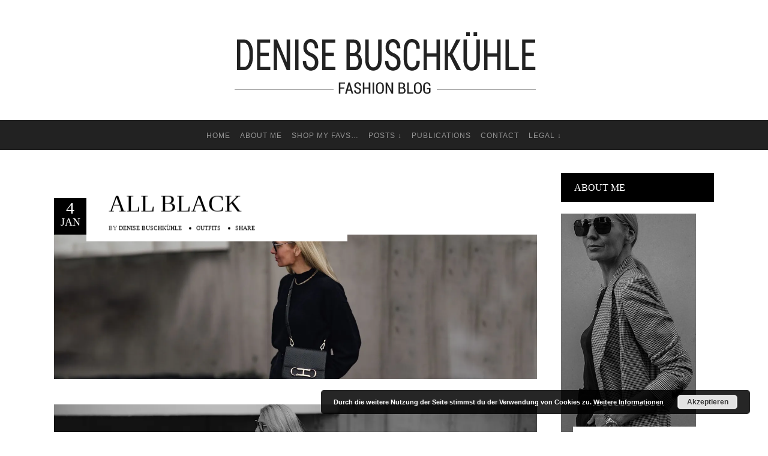

--- FILE ---
content_type: text/html; charset=UTF-8
request_url: https://my-personalshopper.com/carolina-herrera/
body_size: 18761
content:
<!DOCTYPE html>
<html lang="en-GB">
<head>
        	
        <meta charset="UTF-8"/>

        <link rel="profile" href="http://gmpg.org/xfn/11"/>
        <link rel="pingback" href="https://my-personalshopper.com/xmlrpc.php"/>

                <meta name="viewport" content="width=device-width,initial-scale=1,user-scalable=no">
        
	<script type="application/javascript">var allureElatedAjaxUrl = "https://my-personalshopper.com/wp-admin/admin-ajax.php"</script><meta name='robots' content='index, follow, max-image-preview:large, max-snippet:-1, max-video-preview:-1' />

	<!-- This site is optimized with the Yoast SEO plugin v21.1 - https://yoast.com/wordpress/plugins/seo/ -->
	<title>ALL BLACK - MYPERSONALSHOPPER</title>
	<link rel="canonical" href="https://my-personalshopper.com/carolina-herrera/" />
	<meta property="og:locale" content="en_GB" />
	<meta property="og:type" content="article" />
	<meta property="og:title" content="ALL BLACK - MYPERSONALSHOPPER" />
	<meta property="og:description" content="..." />
	<meta property="og:url" content="https://my-personalshopper.com/carolina-herrera/" />
	<meta property="og:site_name" content="MYPERSONALSHOPPER" />
	<meta property="article:publisher" content="https://www.facebook.com/Mypersonalshopper-106250136463446/" />
	<meta property="article:published_time" content="2021-01-04T18:54:18+00:00" />
	<meta property="article:modified_time" content="2023-03-31T10:41:19+00:00" />
	<meta property="og:image" content="https://my-personalshopper.com/wp-content/uploads/2021/01/SliderAllInBlack_2.jpg" />
	<meta property="og:image:width" content="1920" />
	<meta property="og:image:height" content="575" />
	<meta property="og:image:type" content="image/jpeg" />
	<meta name="author" content="Denise Buschkühle" />
	<meta name="twitter:card" content="summary_large_image" />
	<meta name="twitter:label1" content="Written by" />
	<meta name="twitter:data1" content="Denise Buschkühle" />
	<meta name="twitter:label2" content="Estimated reading time" />
	<meta name="twitter:data2" content="1 minute" />
	<script type="application/ld+json" class="yoast-schema-graph">{"@context":"https://schema.org","@graph":[{"@type":"WebPage","@id":"https://my-personalshopper.com/carolina-herrera/","url":"https://my-personalshopper.com/carolina-herrera/","name":"ALL BLACK - MYPERSONALSHOPPER","isPartOf":{"@id":"https://my-personalshopper.com/#website"},"primaryImageOfPage":{"@id":"https://my-personalshopper.com/carolina-herrera/#primaryimage"},"image":{"@id":"https://my-personalshopper.com/carolina-herrera/#primaryimage"},"thumbnailUrl":"https://i0.wp.com/my-personalshopper.com/wp-content/uploads/2021/01/SliderAllInBlack_2.jpg?fit=1920%2C575&ssl=1","datePublished":"2021-01-04T18:54:18+00:00","dateModified":"2023-03-31T10:41:19+00:00","author":{"@id":"https://my-personalshopper.com/#/schema/person/202433fe4f4561820d1f8c8ec1c98f7a"},"breadcrumb":{"@id":"https://my-personalshopper.com/carolina-herrera/#breadcrumb"},"inLanguage":"en-GB","potentialAction":[{"@type":"ReadAction","target":["https://my-personalshopper.com/carolina-herrera/"]}]},{"@type":"ImageObject","inLanguage":"en-GB","@id":"https://my-personalshopper.com/carolina-herrera/#primaryimage","url":"https://i0.wp.com/my-personalshopper.com/wp-content/uploads/2021/01/SliderAllInBlack_2.jpg?fit=1920%2C575&ssl=1","contentUrl":"https://i0.wp.com/my-personalshopper.com/wp-content/uploads/2021/01/SliderAllInBlack_2.jpg?fit=1920%2C575&ssl=1","width":1920,"height":575},{"@type":"BreadcrumbList","@id":"https://my-personalshopper.com/carolina-herrera/#breadcrumb","itemListElement":[{"@type":"ListItem","position":1,"name":"Home","item":"https://my-personalshopper.com/en/chic/"},{"@type":"ListItem","position":2,"name":"ALL BLACK"}]},{"@type":"WebSite","@id":"https://my-personalshopper.com/#website","url":"https://my-personalshopper.com/","name":"MYPERSONALSHOPPER","description":"","potentialAction":[{"@type":"SearchAction","target":{"@type":"EntryPoint","urlTemplate":"https://my-personalshopper.com/?s={search_term_string}"},"query-input":"required name=search_term_string"}],"inLanguage":"en-GB"},{"@type":"Person","@id":"https://my-personalshopper.com/#/schema/person/202433fe4f4561820d1f8c8ec1c98f7a","name":"Denise Buschkühle","image":{"@type":"ImageObject","inLanguage":"en-GB","@id":"https://my-personalshopper.com/#/schema/person/image/","url":"https://secure.gravatar.com/avatar/4f8e928f276d0f79b408a6a1b1344fe0?s=96&d=mm&r=g","contentUrl":"https://secure.gravatar.com/avatar/4f8e928f276d0f79b408a6a1b1344fe0?s=96&d=mm&r=g","caption":"Denise Buschkühle"},"description":"I like to give you active support in the fashion jungle. As a style expert, I will help you create an individual look that harmonizes with you and is made precisely for you.","url":"https://my-personalshopper.com/author/r-denise/"}]}</script>
	<!-- / Yoast SEO plugin. -->


<link rel='dns-prefetch' href='//secure.gravatar.com' />
<link rel='dns-prefetch' href='//stats.wp.com' />
<link rel='dns-prefetch' href='//v0.wordpress.com' />
<link rel='dns-prefetch' href='//i0.wp.com' />
<link rel="alternate" type="application/rss+xml" title="MYPERSONALSHOPPER &raquo; Feed" href="https://my-personalshopper.com/feed/" />
<link rel="alternate" type="application/rss+xml" title="MYPERSONALSHOPPER &raquo; Comments Feed" href="https://my-personalshopper.com/comments/feed/" />
<link rel="alternate" type="application/rss+xml" title="MYPERSONALSHOPPER &raquo; ALL BLACK Comments Feed" href="https://my-personalshopper.com/carolina-herrera/feed/" />
<script type="text/javascript">
window._wpemojiSettings = {"baseUrl":"https:\/\/s.w.org\/images\/core\/emoji\/14.0.0\/72x72\/","ext":".png","svgUrl":"https:\/\/s.w.org\/images\/core\/emoji\/14.0.0\/svg\/","svgExt":".svg","source":{"concatemoji":"https:\/\/my-personalshopper.com\/wp-includes\/js\/wp-emoji-release.min.js?ver=6.1.9"}};
/*! This file is auto-generated */
!function(e,a,t){var n,r,o,i=a.createElement("canvas"),p=i.getContext&&i.getContext("2d");function s(e,t){var a=String.fromCharCode,e=(p.clearRect(0,0,i.width,i.height),p.fillText(a.apply(this,e),0,0),i.toDataURL());return p.clearRect(0,0,i.width,i.height),p.fillText(a.apply(this,t),0,0),e===i.toDataURL()}function c(e){var t=a.createElement("script");t.src=e,t.defer=t.type="text/javascript",a.getElementsByTagName("head")[0].appendChild(t)}for(o=Array("flag","emoji"),t.supports={everything:!0,everythingExceptFlag:!0},r=0;r<o.length;r++)t.supports[o[r]]=function(e){if(p&&p.fillText)switch(p.textBaseline="top",p.font="600 32px Arial",e){case"flag":return s([127987,65039,8205,9895,65039],[127987,65039,8203,9895,65039])?!1:!s([55356,56826,55356,56819],[55356,56826,8203,55356,56819])&&!s([55356,57332,56128,56423,56128,56418,56128,56421,56128,56430,56128,56423,56128,56447],[55356,57332,8203,56128,56423,8203,56128,56418,8203,56128,56421,8203,56128,56430,8203,56128,56423,8203,56128,56447]);case"emoji":return!s([129777,127995,8205,129778,127999],[129777,127995,8203,129778,127999])}return!1}(o[r]),t.supports.everything=t.supports.everything&&t.supports[o[r]],"flag"!==o[r]&&(t.supports.everythingExceptFlag=t.supports.everythingExceptFlag&&t.supports[o[r]]);t.supports.everythingExceptFlag=t.supports.everythingExceptFlag&&!t.supports.flag,t.DOMReady=!1,t.readyCallback=function(){t.DOMReady=!0},t.supports.everything||(n=function(){t.readyCallback()},a.addEventListener?(a.addEventListener("DOMContentLoaded",n,!1),e.addEventListener("load",n,!1)):(e.attachEvent("onload",n),a.attachEvent("onreadystatechange",function(){"complete"===a.readyState&&t.readyCallback()})),(e=t.source||{}).concatemoji?c(e.concatemoji):e.wpemoji&&e.twemoji&&(c(e.twemoji),c(e.wpemoji)))}(window,document,window._wpemojiSettings);
</script>
<style type="text/css">
img.wp-smiley,
img.emoji {
	display: inline !important;
	border: none !important;
	box-shadow: none !important;
	height: 1em !important;
	width: 1em !important;
	margin: 0 0.07em !important;
	vertical-align: -0.1em !important;
	background: none !important;
	padding: 0 !important;
}
</style>
	<link rel='stylesheet' id='sbi_styles-css' href='https://my-personalshopper.com/wp-content/plugins/instagram-feed/css/sbi-styles.min.css?ver=6.1.5' type='text/css' media='all' />
<link rel='stylesheet' id='wp-block-library-css' href='https://my-personalshopper.com/wp-includes/css/dist/block-library/style.min.css?ver=6.1.9' type='text/css' media='all' />
<style id='wp-block-library-inline-css' type='text/css'>
.has-text-align-justify{text-align:justify;}
</style>
<link rel='stylesheet' id='wpzoom-social-icons-block-style-css' href='https://my-personalshopper.com/wp-content/plugins/social-icons-widget-by-wpzoom/block/dist/style-wpzoom-social-icons.css?ver=4.2.11' type='text/css' media='all' />
<link rel='stylesheet' id='jetpack-videopress-video-block-view-css' href='https://my-personalshopper.com/wp-content/plugins/jetpack/jetpack_vendor/automattic/jetpack-videopress/build/block-editor/blocks/video/view.css?minify=false&#038;ver=34ae973733627b74a14e' type='text/css' media='all' />
<link rel='stylesheet' id='mediaelement-css' href='https://my-personalshopper.com/wp-includes/js/mediaelement/mediaelementplayer-legacy.min.css?ver=4.2.17' type='text/css' media='all' />
<link rel='stylesheet' id='wp-mediaelement-css' href='https://my-personalshopper.com/wp-includes/js/mediaelement/wp-mediaelement.min.css?ver=6.1.9' type='text/css' media='all' />
<link rel='stylesheet' id='classic-theme-styles-css' href='https://my-personalshopper.com/wp-includes/css/classic-themes.min.css?ver=1' type='text/css' media='all' />
<style id='global-styles-inline-css' type='text/css'>
body{--wp--preset--color--black: #000000;--wp--preset--color--cyan-bluish-gray: #abb8c3;--wp--preset--color--white: #ffffff;--wp--preset--color--pale-pink: #f78da7;--wp--preset--color--vivid-red: #cf2e2e;--wp--preset--color--luminous-vivid-orange: #ff6900;--wp--preset--color--luminous-vivid-amber: #fcb900;--wp--preset--color--light-green-cyan: #7bdcb5;--wp--preset--color--vivid-green-cyan: #00d084;--wp--preset--color--pale-cyan-blue: #8ed1fc;--wp--preset--color--vivid-cyan-blue: #0693e3;--wp--preset--color--vivid-purple: #9b51e0;--wp--preset--gradient--vivid-cyan-blue-to-vivid-purple: linear-gradient(135deg,rgba(6,147,227,1) 0%,rgb(155,81,224) 100%);--wp--preset--gradient--light-green-cyan-to-vivid-green-cyan: linear-gradient(135deg,rgb(122,220,180) 0%,rgb(0,208,130) 100%);--wp--preset--gradient--luminous-vivid-amber-to-luminous-vivid-orange: linear-gradient(135deg,rgba(252,185,0,1) 0%,rgba(255,105,0,1) 100%);--wp--preset--gradient--luminous-vivid-orange-to-vivid-red: linear-gradient(135deg,rgba(255,105,0,1) 0%,rgb(207,46,46) 100%);--wp--preset--gradient--very-light-gray-to-cyan-bluish-gray: linear-gradient(135deg,rgb(238,238,238) 0%,rgb(169,184,195) 100%);--wp--preset--gradient--cool-to-warm-spectrum: linear-gradient(135deg,rgb(74,234,220) 0%,rgb(151,120,209) 20%,rgb(207,42,186) 40%,rgb(238,44,130) 60%,rgb(251,105,98) 80%,rgb(254,248,76) 100%);--wp--preset--gradient--blush-light-purple: linear-gradient(135deg,rgb(255,206,236) 0%,rgb(152,150,240) 100%);--wp--preset--gradient--blush-bordeaux: linear-gradient(135deg,rgb(254,205,165) 0%,rgb(254,45,45) 50%,rgb(107,0,62) 100%);--wp--preset--gradient--luminous-dusk: linear-gradient(135deg,rgb(255,203,112) 0%,rgb(199,81,192) 50%,rgb(65,88,208) 100%);--wp--preset--gradient--pale-ocean: linear-gradient(135deg,rgb(255,245,203) 0%,rgb(182,227,212) 50%,rgb(51,167,181) 100%);--wp--preset--gradient--electric-grass: linear-gradient(135deg,rgb(202,248,128) 0%,rgb(113,206,126) 100%);--wp--preset--gradient--midnight: linear-gradient(135deg,rgb(2,3,129) 0%,rgb(40,116,252) 100%);--wp--preset--duotone--dark-grayscale: url('#wp-duotone-dark-grayscale');--wp--preset--duotone--grayscale: url('#wp-duotone-grayscale');--wp--preset--duotone--purple-yellow: url('#wp-duotone-purple-yellow');--wp--preset--duotone--blue-red: url('#wp-duotone-blue-red');--wp--preset--duotone--midnight: url('#wp-duotone-midnight');--wp--preset--duotone--magenta-yellow: url('#wp-duotone-magenta-yellow');--wp--preset--duotone--purple-green: url('#wp-duotone-purple-green');--wp--preset--duotone--blue-orange: url('#wp-duotone-blue-orange');--wp--preset--font-size--small: 13px;--wp--preset--font-size--medium: 20px;--wp--preset--font-size--large: 36px;--wp--preset--font-size--x-large: 42px;--wp--preset--spacing--20: 0.44rem;--wp--preset--spacing--30: 0.67rem;--wp--preset--spacing--40: 1rem;--wp--preset--spacing--50: 1.5rem;--wp--preset--spacing--60: 2.25rem;--wp--preset--spacing--70: 3.38rem;--wp--preset--spacing--80: 5.06rem;}:where(.is-layout-flex){gap: 0.5em;}body .is-layout-flow > .alignleft{float: left;margin-inline-start: 0;margin-inline-end: 2em;}body .is-layout-flow > .alignright{float: right;margin-inline-start: 2em;margin-inline-end: 0;}body .is-layout-flow > .aligncenter{margin-left: auto !important;margin-right: auto !important;}body .is-layout-constrained > .alignleft{float: left;margin-inline-start: 0;margin-inline-end: 2em;}body .is-layout-constrained > .alignright{float: right;margin-inline-start: 2em;margin-inline-end: 0;}body .is-layout-constrained > .aligncenter{margin-left: auto !important;margin-right: auto !important;}body .is-layout-constrained > :where(:not(.alignleft):not(.alignright):not(.alignfull)){max-width: var(--wp--style--global--content-size);margin-left: auto !important;margin-right: auto !important;}body .is-layout-constrained > .alignwide{max-width: var(--wp--style--global--wide-size);}body .is-layout-flex{display: flex;}body .is-layout-flex{flex-wrap: wrap;align-items: center;}body .is-layout-flex > *{margin: 0;}:where(.wp-block-columns.is-layout-flex){gap: 2em;}.has-black-color{color: var(--wp--preset--color--black) !important;}.has-cyan-bluish-gray-color{color: var(--wp--preset--color--cyan-bluish-gray) !important;}.has-white-color{color: var(--wp--preset--color--white) !important;}.has-pale-pink-color{color: var(--wp--preset--color--pale-pink) !important;}.has-vivid-red-color{color: var(--wp--preset--color--vivid-red) !important;}.has-luminous-vivid-orange-color{color: var(--wp--preset--color--luminous-vivid-orange) !important;}.has-luminous-vivid-amber-color{color: var(--wp--preset--color--luminous-vivid-amber) !important;}.has-light-green-cyan-color{color: var(--wp--preset--color--light-green-cyan) !important;}.has-vivid-green-cyan-color{color: var(--wp--preset--color--vivid-green-cyan) !important;}.has-pale-cyan-blue-color{color: var(--wp--preset--color--pale-cyan-blue) !important;}.has-vivid-cyan-blue-color{color: var(--wp--preset--color--vivid-cyan-blue) !important;}.has-vivid-purple-color{color: var(--wp--preset--color--vivid-purple) !important;}.has-black-background-color{background-color: var(--wp--preset--color--black) !important;}.has-cyan-bluish-gray-background-color{background-color: var(--wp--preset--color--cyan-bluish-gray) !important;}.has-white-background-color{background-color: var(--wp--preset--color--white) !important;}.has-pale-pink-background-color{background-color: var(--wp--preset--color--pale-pink) !important;}.has-vivid-red-background-color{background-color: var(--wp--preset--color--vivid-red) !important;}.has-luminous-vivid-orange-background-color{background-color: var(--wp--preset--color--luminous-vivid-orange) !important;}.has-luminous-vivid-amber-background-color{background-color: var(--wp--preset--color--luminous-vivid-amber) !important;}.has-light-green-cyan-background-color{background-color: var(--wp--preset--color--light-green-cyan) !important;}.has-vivid-green-cyan-background-color{background-color: var(--wp--preset--color--vivid-green-cyan) !important;}.has-pale-cyan-blue-background-color{background-color: var(--wp--preset--color--pale-cyan-blue) !important;}.has-vivid-cyan-blue-background-color{background-color: var(--wp--preset--color--vivid-cyan-blue) !important;}.has-vivid-purple-background-color{background-color: var(--wp--preset--color--vivid-purple) !important;}.has-black-border-color{border-color: var(--wp--preset--color--black) !important;}.has-cyan-bluish-gray-border-color{border-color: var(--wp--preset--color--cyan-bluish-gray) !important;}.has-white-border-color{border-color: var(--wp--preset--color--white) !important;}.has-pale-pink-border-color{border-color: var(--wp--preset--color--pale-pink) !important;}.has-vivid-red-border-color{border-color: var(--wp--preset--color--vivid-red) !important;}.has-luminous-vivid-orange-border-color{border-color: var(--wp--preset--color--luminous-vivid-orange) !important;}.has-luminous-vivid-amber-border-color{border-color: var(--wp--preset--color--luminous-vivid-amber) !important;}.has-light-green-cyan-border-color{border-color: var(--wp--preset--color--light-green-cyan) !important;}.has-vivid-green-cyan-border-color{border-color: var(--wp--preset--color--vivid-green-cyan) !important;}.has-pale-cyan-blue-border-color{border-color: var(--wp--preset--color--pale-cyan-blue) !important;}.has-vivid-cyan-blue-border-color{border-color: var(--wp--preset--color--vivid-cyan-blue) !important;}.has-vivid-purple-border-color{border-color: var(--wp--preset--color--vivid-purple) !important;}.has-vivid-cyan-blue-to-vivid-purple-gradient-background{background: var(--wp--preset--gradient--vivid-cyan-blue-to-vivid-purple) !important;}.has-light-green-cyan-to-vivid-green-cyan-gradient-background{background: var(--wp--preset--gradient--light-green-cyan-to-vivid-green-cyan) !important;}.has-luminous-vivid-amber-to-luminous-vivid-orange-gradient-background{background: var(--wp--preset--gradient--luminous-vivid-amber-to-luminous-vivid-orange) !important;}.has-luminous-vivid-orange-to-vivid-red-gradient-background{background: var(--wp--preset--gradient--luminous-vivid-orange-to-vivid-red) !important;}.has-very-light-gray-to-cyan-bluish-gray-gradient-background{background: var(--wp--preset--gradient--very-light-gray-to-cyan-bluish-gray) !important;}.has-cool-to-warm-spectrum-gradient-background{background: var(--wp--preset--gradient--cool-to-warm-spectrum) !important;}.has-blush-light-purple-gradient-background{background: var(--wp--preset--gradient--blush-light-purple) !important;}.has-blush-bordeaux-gradient-background{background: var(--wp--preset--gradient--blush-bordeaux) !important;}.has-luminous-dusk-gradient-background{background: var(--wp--preset--gradient--luminous-dusk) !important;}.has-pale-ocean-gradient-background{background: var(--wp--preset--gradient--pale-ocean) !important;}.has-electric-grass-gradient-background{background: var(--wp--preset--gradient--electric-grass) !important;}.has-midnight-gradient-background{background: var(--wp--preset--gradient--midnight) !important;}.has-small-font-size{font-size: var(--wp--preset--font-size--small) !important;}.has-medium-font-size{font-size: var(--wp--preset--font-size--medium) !important;}.has-large-font-size{font-size: var(--wp--preset--font-size--large) !important;}.has-x-large-font-size{font-size: var(--wp--preset--font-size--x-large) !important;}
.wp-block-navigation a:where(:not(.wp-element-button)){color: inherit;}
:where(.wp-block-columns.is-layout-flex){gap: 2em;}
.wp-block-pullquote{font-size: 1.5em;line-height: 1.6;}
</style>
<link rel='stylesheet' id='allure-elated-default-style-css' href='https://my-personalshopper.com/wp-content/themes/allure/style.css?ver=6.1.9' type='text/css' media='all' />
<link rel='stylesheet' id='allure-elated-modules-plugins-css' href='https://my-personalshopper.com/wp-content/themes/allure/assets/css/plugins.min.css?ver=6.1.9' type='text/css' media='all' />
<link rel='stylesheet' id='allure-elated-modules-css' href='https://my-personalshopper.com/wp-content/themes/allure/assets/css/modules.min.css?ver=6.1.9' type='text/css' media='all' />
<link rel='stylesheet' id='eltd-font_awesome-css' href='https://my-personalshopper.com/wp-content/themes/allure/assets/css/font-awesome/css/font-awesome.min.css?ver=6.1.9' type='text/css' media='all' />
<link rel='stylesheet' id='eltd-font_elegant-css' href='https://my-personalshopper.com/wp-content/themes/allure/assets/css/elegant-icons/style.min.css?ver=6.1.9' type='text/css' media='all' />
<link rel='stylesheet' id='eltd-ion_icons-css' href='https://my-personalshopper.com/wp-content/themes/allure/assets/css/ion-icons/css/ionicons.min.css?ver=6.1.9' type='text/css' media='all' />
<link rel='stylesheet' id='eltd-linea_icons-css' href='https://my-personalshopper.com/wp-content/themes/allure/assets/css/linea-icons/style.css?ver=6.1.9' type='text/css' media='all' />
<link rel='stylesheet' id='eltd-simple_line_icons-css' href='https://my-personalshopper.com/wp-content/themes/allure/assets/css/simple-line-icons/simple-line-icons.css?ver=6.1.9' type='text/css' media='all' />
<link rel='stylesheet' id='eltd-dripicons-css' href='https://my-personalshopper.com/wp-content/themes/allure/assets/css/dripicons/dripicons.css?ver=6.1.9' type='text/css' media='all' />
<link rel='stylesheet' id='allure-elated-style-dynamic-css' href='https://my-personalshopper.com/wp-content/themes/allure/assets/css/style_dynamic.css?ver=1680023936' type='text/css' media='all' />
<link rel='stylesheet' id='allure-elated-modules-responsive-css' href='https://my-personalshopper.com/wp-content/themes/allure/assets/css/modules-responsive.min.css?ver=6.1.9' type='text/css' media='all' />
<link rel='stylesheet' id='allure-elated-style_dynamic-responsive-css' href='https://my-personalshopper.com/wp-content/themes/allure/assets/css/style_dynamic_responsive.css?ver=1680023936' type='text/css' media='all' />
<link rel='stylesheet' id='wpzoom-social-icons-socicon-css' href='https://my-personalshopper.com/wp-content/plugins/social-icons-widget-by-wpzoom/assets/css/wpzoom-socicon.css?ver=1679666318' type='text/css' media='all' />
<link rel='stylesheet' id='wpzoom-social-icons-genericons-css' href='https://my-personalshopper.com/wp-content/plugins/social-icons-widget-by-wpzoom/assets/css/genericons.css?ver=1679666318' type='text/css' media='all' />
<link rel='stylesheet' id='wpzoom-social-icons-academicons-css' href='https://my-personalshopper.com/wp-content/plugins/social-icons-widget-by-wpzoom/assets/css/academicons.min.css?ver=1679666318' type='text/css' media='all' />
<link rel='stylesheet' id='wpzoom-social-icons-font-awesome-3-css' href='https://my-personalshopper.com/wp-content/plugins/social-icons-widget-by-wpzoom/assets/css/font-awesome-3.min.css?ver=1679666318' type='text/css' media='all' />
<link rel='stylesheet' id='dashicons-css' href='https://my-personalshopper.com/wp-includes/css/dashicons.min.css?ver=6.1.9' type='text/css' media='all' />
<link rel='stylesheet' id='wpzoom-social-icons-styles-css' href='https://my-personalshopper.com/wp-content/plugins/social-icons-widget-by-wpzoom/assets/css/wpzoom-social-icons-styles.css?ver=1679666318' type='text/css' media='all' />
<link rel='stylesheet' id='allure-elated-child-style-css' href='https://my-personalshopper.com/wp-content/themes/allure-child/style.css?ver=6.1.9' type='text/css' media='all' />
<link rel='preload' as='font'  id='wpzoom-social-icons-font-academicons-woff2-css' href='https://my-personalshopper.com/wp-content/plugins/social-icons-widget-by-wpzoom/assets/font/academicons.woff2?v=1.9.2'  type='font/woff2' crossorigin />
<link rel='preload' as='font'  id='wpzoom-social-icons-font-fontawesome-3-woff2-css' href='https://my-personalshopper.com/wp-content/plugins/social-icons-widget-by-wpzoom/assets/font/fontawesome-webfont.woff2?v=4.7.0'  type='font/woff2' crossorigin />
<link rel='preload' as='font'  id='wpzoom-social-icons-font-genericons-woff-css' href='https://my-personalshopper.com/wp-content/plugins/social-icons-widget-by-wpzoom/assets/font/Genericons.woff'  type='font/woff' crossorigin />
<link rel='preload' as='font'  id='wpzoom-social-icons-font-socicon-woff2-css' href='https://my-personalshopper.com/wp-content/plugins/social-icons-widget-by-wpzoom/assets/font/socicon.woff2?v=4.2.11'  type='font/woff2' crossorigin />
<link rel='stylesheet' id='jetpack_css-css' href='https://my-personalshopper.com/wp-content/plugins/jetpack/css/jetpack.css?ver=12.5.1' type='text/css' media='all' />
<script type='text/javascript' src='https://my-personalshopper.com/wp-includes/js/jquery/jquery.min.js?ver=3.6.1' id='jquery-core-js'></script>
<script type='text/javascript' src='https://my-personalshopper.com/wp-includes/js/jquery/jquery-migrate.min.js?ver=3.3.2' id='jquery-migrate-js'></script>
<link rel="https://api.w.org/" href="https://my-personalshopper.com/wp-json/" /><link rel="alternate" type="application/json" href="https://my-personalshopper.com/wp-json/wp/v2/posts/6824" /><link rel="EditURI" type="application/rsd+xml" title="RSD" href="https://my-personalshopper.com/xmlrpc.php?rsd" />
<link rel="wlwmanifest" type="application/wlwmanifest+xml" href="https://my-personalshopper.com/wp-includes/wlwmanifest.xml" />
<meta name="generator" content="WordPress 6.1.9" />
<link rel='shortlink' href='https://wp.me/p7DCU9-1M4' />
<link rel="alternate" type="application/json+oembed" href="https://my-personalshopper.com/wp-json/oembed/1.0/embed?url=https%3A%2F%2Fmy-personalshopper.com%2Fcarolina-herrera%2F" />
<link rel="alternate" type="text/xml+oembed" href="https://my-personalshopper.com/wp-json/oembed/1.0/embed?url=https%3A%2F%2Fmy-personalshopper.com%2Fcarolina-herrera%2F&#038;format=xml" />
		<script type="text/javascript" async defer data-pin-color="red" 
		 data-pin-hover="true" src="https://my-personalshopper.com/wp-content/plugins/pinterest-pin-it-button-on-image-hover-and-post/js/pinit.js"></script>
			<style>img#wpstats{display:none}</style>
		<style id="uagb-style-conditional-extension">@media (min-width: 1025px){body .uag-hide-desktop.uagb-google-map__wrap,body .uag-hide-desktop{display:none !important}}@media (min-width: 768px) and (max-width: 1024px){body .uag-hide-tab.uagb-google-map__wrap,body .uag-hide-tab{display:none !important}}@media (max-width: 767px){body .uag-hide-mob.uagb-google-map__wrap,body .uag-hide-mob{display:none !important}}</style><style id="uagb-style-frontend-6824">.uag-blocks-common-selector{z-index:var(--z-index-desktop) !important}@media (max-width: 976px){.uag-blocks-common-selector{z-index:var(--z-index-tablet) !important}}@media (max-width: 767px){.uag-blocks-common-selector{z-index:var(--z-index-mobile) !important}}
</style><link rel="icon" href="https://i0.wp.com/my-personalshopper.com/wp-content/uploads/2022/10/cropped-FaviconLogo.png?fit=32%2C32&#038;ssl=1" sizes="32x32" />
<link rel="icon" href="https://i0.wp.com/my-personalshopper.com/wp-content/uploads/2022/10/cropped-FaviconLogo.png?fit=192%2C192&#038;ssl=1" sizes="192x192" />
<link rel="apple-touch-icon" href="https://i0.wp.com/my-personalshopper.com/wp-content/uploads/2022/10/cropped-FaviconLogo.png?fit=180%2C180&#038;ssl=1" />
<meta name="msapplication-TileImage" content="https://i0.wp.com/my-personalshopper.com/wp-content/uploads/2022/10/cropped-FaviconLogo.png?fit=270%2C270&#038;ssl=1" />
<style type="text/css" id="wp-custom-css">body {
font-family: Lucida Sans Unicode, Arial !important;
}
.widget .eltd-dropcaps {
  border: none;
  height: 40px;
  line-height: 25px;
  width: 40px;
  font-size: 36px;
  margin-right: 3px;
  font-family: Lucida Sans Unicode, Arial !important;
}


 /* Widget Überschrift englich+deutsch */
/* WIRD NICHT MEHR GEBRAUCHT
aside.eltd-sidebar .widget .eltd-widget-title, footer .widget .eltd-widget-title {
    background-color: #000;
    color: #fff;
    font-weight: 400;
    padding: 8px 22px !important;
    text-transform: none;
    text-align: left;
    margin-bottom: 19px;
    letter-spacing: 0;
	  font-size: 14px !important;
}

aside.eltd-sidebar .widget .eltd-widget-title, footer .widget .eltd-widget-title {
    background-color: #000;
    color: #fff;
    font-weight: 400;
    padding: 8px 22px !important;
    text-transform: none;
    text-align: left;
    margin-bottom: 19px;
    letter-spacing: 0;
	  font-size: 14px !important;
}
*/

/* Abstand Navigation */
.eltd-main-menu>ul>li>a span.item_inner {
    display: inline-block;
    padding: 0 8px !important;
    border-width: 0;
    position: relative;
    border-color: transparent;
    background-color: transparent;
    -webkit-transition: text-decoration .2s ease-out,border-color .2s ease-out,background-color .2s ease-out;
    transition: text-decoration .2s ease-out,border-color .2s ease-out,background-color .2s ease-out;
}</style></head>

<body class="post-template-default single single-post postid-6824 single-format-standard eltd-core-1.2.2 allure child-child-ver-1.0.2 allure-ver-1.7  eltd-blog-installed eltd-header-type2 eltd-fixed-on-scroll eltd-default-mobile-header eltd-sticky-up-mobile-header eltd-menu-item-first-level-bg-color eltd- logo-vertical-align-middle">


<div class="eltd-wrapper">
    <div class="eltd-wrapper-inner">
        
    <header class="eltd-page-header">
        <div class="eltd-logo-area" style=";;">
            

<div class="eltd-top-bar">
        <div class="eltd-grid">
    		        <div class="eltd-vertical-align-containers eltd-30-30-30">
            <div class="eltd-position-left">
                <div class="eltd-position-left-inner">
                                    </div>
            </div>
                            <div class="eltd-position-center">
                    <div class="eltd-position-center-inner">
                                                    <div id="block-7" class="widget widget_block widget_media_image eltd-top-bar-widget"><div class="wp-block-image">
<figure class="aligncenter size-full"><img decoding="async" loading="lazy" width="503" height="200" src="https://my-personalshopper.com/wp-content/uploads/2023/04/DeniseBuschkuehle_H200.png" alt="" class="wp-image-7897" srcset="https://i0.wp.com/my-personalshopper.com/wp-content/uploads/2023/04/DeniseBuschkuehle_H200.png?w=503&amp;ssl=1 503w, https://i0.wp.com/my-personalshopper.com/wp-content/uploads/2023/04/DeniseBuschkuehle_H200.png?resize=300%2C119&amp;ssl=1 300w" sizes="(max-width: 503px) 100vw, 503px" /></figure></div></div>                                            </div>
                </div>
                        <div class="eltd-position-right">
                <div class="eltd-position-right-inner">
                                    </div>
            </div>
        </div>
        </div>
    </div>


                                        <div class="eltd-vertical-align-containers">
                    <div class="eltd-position-center">
                        <div class="eltd-position-center-inner">
                                                    </div>
                    </div>
                </div>
                    </div>
                <div class="eltd-fixed-wrapper">
                        <div class="eltd-menu-area">
                                <div class="eltd-grid">
                                                            <div class="eltd-vertical-align-containers">
                        <div class="eltd-position-center">
                                                            <div class="eltd-mobile-menu-opener">
                                    <a href="javascript:void(0)">
                                        <span class="eltd-mobile-opener-icon-holder">
                                            <i class="eltd-icon-font-awesome fa fa-bars " ></i>                                        </span>
                                    </a>
                                </div>
                                                        <div class="eltd-position-center-inner">
                                
<nav class="eltd-main-menu eltd-drop-down eltd-default-nav">
    <ul id="menu-header-menu-en" class="clearfix"><li id="nav-menu-item-7811" class="menu-item menu-item-type-post_type menu-item-object-page menu-item-home  narrow"><a href="https://my-personalshopper.com/" class=""><span class="item_outer"><span class="item_inner"><span class="menu_icon_wrapper"><i class="menu_icon null fa"></i></span><span class="item_text">HOME</span></span><span class="plus"></span></span></a></li>
<li id="nav-menu-item-7812" class="menu-item menu-item-type-post_type menu-item-object-page  narrow"><a href="https://my-personalshopper.com/about/" class=""><span class="item_outer"><span class="item_inner"><span class="menu_icon_wrapper"><i class="menu_icon null fa"></i></span><span class="item_text">ABOUT ME</span></span><span class="plus"></span></span></a></li>
<li id="nav-menu-item-7813" class="menu-item menu-item-type-post_type menu-item-object-page  narrow"><a href="https://my-personalshopper.com/shop-my-favourites/" class=""><span class="item_outer"><span class="item_inner"><span class="menu_icon_wrapper"><i class="menu_icon null fa"></i></span><span class="item_text">Shop my FAVS…</span></span><span class="plus"></span></span></a></li>
<li id="nav-menu-item-7816" class="menu-item menu-item-type-custom menu-item-object-custom menu-item-has-children  has_sub narrow"><a href="" class=" no_link" onclick="JavaScript: return false;"><span class="item_outer"><span class="item_inner"><span class="menu_icon_wrapper"><i class="menu_icon null fa"></i></span><span class="item_text">posts ↓</span></span><span class="plus"></span></span></a>
<div class="second"><div class="inner"><ul>
	<li id="nav-menu-item-7817" class="menu-item menu-item-type-taxonomy menu-item-object-category current-post-ancestor current-menu-parent current-post-parent "><a href="https://my-personalshopper.com/category/outfits/" class=""><span class="item_outer"><span class="item_inner"><span class="menu_icon_wrapper"><i class="menu_icon null fa"></i></span><span class="item_text">Outfits</span></span><span class="plus"></span></span></a></li>
	<li id="nav-menu-item-7818" class="menu-item menu-item-type-taxonomy menu-item-object-category "><a href="https://my-personalshopper.com/category/travel/" class=""><span class="item_outer"><span class="item_inner"><span class="menu_icon_wrapper"><i class="menu_icon null fa"></i></span><span class="item_text">Travel</span></span><span class="plus"></span></span></a></li>
	<li id="nav-menu-item-7819" class="menu-item menu-item-type-taxonomy menu-item-object-category "><a href="https://my-personalshopper.com/category/beauty/" class=""><span class="item_outer"><span class="item_inner"><span class="menu_icon_wrapper"><i class="menu_icon null fa"></i></span><span class="item_text">Beauty</span></span><span class="plus"></span></span></a></li>
</ul></div></div>
</li>
<li id="nav-menu-item-7837" class="menu-item menu-item-type-post_type menu-item-object-page  narrow"><a href="https://my-personalshopper.com/publications/" class=""><span class="item_outer"><span class="item_inner"><span class="menu_icon_wrapper"><i class="menu_icon blank fa"></i></span><span class="item_text">PUBLICATIONS</span></span><span class="plus"></span></span></a></li>
<li id="nav-menu-item-7815" class="menu-item menu-item-type-post_type menu-item-object-page  narrow"><a href="https://my-personalshopper.com/contact/" class=""><span class="item_outer"><span class="item_inner"><span class="menu_icon_wrapper"><i class="menu_icon null fa"></i></span><span class="item_text">CONTACT</span></span><span class="plus"></span></span></a></li>
<li id="nav-menu-item-7822" class="menu-item menu-item-type-custom menu-item-object-custom menu-item-has-children  has_sub narrow"><a href="" class=" no_link" onclick="JavaScript: return false;"><span class="item_outer"><span class="item_inner"><span class="menu_icon_wrapper"><i class="menu_icon null fa"></i></span><span class="item_text">legal ↓</span></span><span class="plus"></span></span></a>
<div class="second"><div class="inner"><ul>
	<li id="nav-menu-item-7824" class="menu-item menu-item-type-post_type menu-item-object-page "><a href="https://my-personalshopper.com/legal-notice/" class=""><span class="item_outer"><span class="item_inner"><span class="menu_icon_wrapper"><i class="menu_icon blank fa"></i></span><span class="item_text">LEGAL NOTICE</span></span><span class="plus"></span></span></a></li>
	<li id="nav-menu-item-7823" class="menu-item menu-item-type-post_type menu-item-object-page "><a href="https://my-personalshopper.com/disclaimer/" class=""><span class="item_outer"><span class="item_inner"><span class="menu_icon_wrapper"><i class="menu_icon blank fa"></i></span><span class="item_text">DISCLAIMER</span></span><span class="plus"></span></span></a></li>
</ul></div></div>
</li>
</ul></nav>

                                
	<nav class="eltd-mobile-nav" role="navigation" aria-label="Mobile Menu">
		<div class="eltd-grid">

			<ul id="menu-header-menu-en-1" class=""><li id="mobile-menu-item-7811" class="menu-item menu-item-type-post_type menu-item-object-page menu-item-home "><a href="https://my-personalshopper.com/" class=""><span>HOME</span></a></li>
<li id="mobile-menu-item-7812" class="menu-item menu-item-type-post_type menu-item-object-page "><a href="https://my-personalshopper.com/about/" class=""><span>ABOUT ME</span></a></li>
<li id="mobile-menu-item-7813" class="menu-item menu-item-type-post_type menu-item-object-page "><a href="https://my-personalshopper.com/shop-my-favourites/" class=""><span>Shop my FAVS…</span></a></li>
<li id="mobile-menu-item-7816" class="menu-item menu-item-type-custom menu-item-object-custom menu-item-has-children  has_sub"><h4><span>posts ↓</span></h4><span class="mobile_arrow"><i class="eltd-sub-arrow fa fa-angle-right"></i><i class="fa fa-angle-down"></i></span>
<ul class="sub_menu">
	<li id="mobile-menu-item-7817" class="menu-item menu-item-type-taxonomy menu-item-object-category current-post-ancestor current-menu-parent current-post-parent "><a href="https://my-personalshopper.com/category/outfits/" class=""><span>Outfits</span></a></li>
	<li id="mobile-menu-item-7818" class="menu-item menu-item-type-taxonomy menu-item-object-category "><a href="https://my-personalshopper.com/category/travel/" class=""><span>Travel</span></a></li>
	<li id="mobile-menu-item-7819" class="menu-item menu-item-type-taxonomy menu-item-object-category "><a href="https://my-personalshopper.com/category/beauty/" class=""><span>Beauty</span></a></li>
</ul>
</li>
<li id="mobile-menu-item-7837" class="menu-item menu-item-type-post_type menu-item-object-page "><a href="https://my-personalshopper.com/publications/" class=""><span>PUBLICATIONS</span></a></li>
<li id="mobile-menu-item-7815" class="menu-item menu-item-type-post_type menu-item-object-page "><a href="https://my-personalshopper.com/contact/" class=""><span>CONTACT</span></a></li>
<li id="mobile-menu-item-7822" class="menu-item menu-item-type-custom menu-item-object-custom menu-item-has-children  has_sub"><h4><span>legal ↓</span></h4><span class="mobile_arrow"><i class="eltd-sub-arrow fa fa-angle-right"></i><i class="fa fa-angle-down"></i></span>
<ul class="sub_menu">
	<li id="mobile-menu-item-7824" class="menu-item menu-item-type-post_type menu-item-object-page "><a href="https://my-personalshopper.com/legal-notice/" class=""><span>LEGAL NOTICE</span></a></li>
	<li id="mobile-menu-item-7823" class="menu-item menu-item-type-post_type menu-item-object-page "><a href="https://my-personalshopper.com/disclaimer/" class=""><span>DISCLAIMER</span></a></li>
</ul>
</li>
</ul>		</div>
	</nav>

                            </div>
                        </div>
                        <div class="eltd-position-right">
                            <div class="eltd-position-right-inner">
                                                            </div>
                        </div>
                    </div>
                                    </div>
                        </div>
                    </div>
                </header>


                    <a id='eltd-back-to-top'  href='#'>
                <span class="eltd-icon-stack">
                     To top                </span>
            </a>
        
        <div class="eltd-content" >
            <div class="eltd-content-inner">	<div class="eltd-container">
				<div class="eltd-container-inner">
				<div class="eltd-two-columns-75-25 clearfix">
		<div class="eltd-column1 eltd-content-left-from-sidebar">
			<div class="eltd-column-inner">
				<div class="eltd-blog-holder eltd-blog-single">
					<article id="post-6824" class="post-6824 post type-post status-publish format-standard has-post-thumbnail hentry category-outfits tag-all-black tag-black-pants tag-carolina-herrera tag-eyewear tag-loulou-studio tag-sunglasses tag-victoria-beckham-2">
	<div class="eltd-post-content">
		<div class="eltd-post-header">
			<div class="eltd-post-header-left">
				<div class="clearfix eltd-date-holder">
					<span>
						4					</span>
					<span>
						Jan					</span>
				</div>
			</div>	
			<div class="eltd-post-header-right">
				<h2 class="eltd-post-title">
	<a href="https://my-personalshopper.com/carolina-herrera/" title="ALL BLACK">ALL BLACK</a>
</h2>				<div class="eltd-post-info clearfix">
					<div class="eltd-post-info-author">by <a class="eltd-post-info-author-link" href="https://my-personalshopper.com/author/r-denise/">Denise Buschkühle</a></div>
<div class="eltd-post-info-category"><a href="https://my-personalshopper.com/category/outfits/" rel="category tag">Outfits</a></div><div class ="eltd-blog-share">
	<div class="eltd-social-share-holder eltd-dropdown">
	<a href="javascript:void(0)" target="_self" class="eltd-social-share-dropdown-opener">
		<i class="social_share"></i>
		<span class="eltd-social-share-title">Share</span>
	</a>
	<div class="eltd-social-share-dropdown">
		<ul>
			<li class="eltd-facebook-share">
	<a class="eltd-share-link" href="#" onclick="window.open('https://www.facebook.com/sharer.php?u=https%3A%2F%2Fmy-personalshopper.com%2Fcarolina-herrera%2F', 'sharer', 'toolbar=0,status=0,width=620,height=280');">
					<span class="eltd-social-network-icon social_facebook"></span>
			</a>
</li><li class="eltd-pinterest-share">
	<a class="eltd-share-link" href="#" onclick="popUp=window.open('https://pinterest.com/pin/create/button/?url=https%3A%2F%2Fmy-personalshopper.com%2Fcarolina-herrera%2F&amp;description=all-black&amp;media=https%3A%2F%2Fi0.wp.com%2Fmy-personalshopper.com%2Fwp-content%2Fuploads%2F2021%2F01%2FSliderAllInBlack_2.jpg%3Ffit%3D1920%252C575%26ssl%3D1', 'popupwindow', 'scrollbars=yes,width=800,height=400');popUp.focus();return false;">
					<span class="eltd-social-network-icon social_pinterest"></span>
			</a>
</li>		</ul>
	</div>
</div></div>				</div>
			</div>	
		</div>
			<div class="eltd-post-image">
		<a href="https://my-personalshopper.com/carolina-herrera/" title="ALL BLACK">
			<img width="1920" height="575" src="https://i0.wp.com/my-personalshopper.com/wp-content/uploads/2021/01/SliderAllInBlack_2.jpg?fit=1920%2C575&amp;ssl=1" class="attachment-full size-full wp-post-image" alt="" decoding="async" srcset="https://i0.wp.com/my-personalshopper.com/wp-content/uploads/2021/01/SliderAllInBlack_2.jpg?w=1920&amp;ssl=1 1920w, https://i0.wp.com/my-personalshopper.com/wp-content/uploads/2021/01/SliderAllInBlack_2.jpg?resize=300%2C90&amp;ssl=1 300w, https://i0.wp.com/my-personalshopper.com/wp-content/uploads/2021/01/SliderAllInBlack_2.jpg?resize=1024%2C307&amp;ssl=1 1024w, https://i0.wp.com/my-personalshopper.com/wp-content/uploads/2021/01/SliderAllInBlack_2.jpg?resize=768%2C230&amp;ssl=1 768w, https://i0.wp.com/my-personalshopper.com/wp-content/uploads/2021/01/SliderAllInBlack_2.jpg?resize=1536%2C460&amp;ssl=1 1536w" sizes="(max-width: 1920px) 100vw, 1920px" />		</a>
			</div>
		<div class="eltd-post-text">
			<div class="eltd-post-text-inner">
				
<p></p>



<figure class="wp-block-image size-full"><img decoding="async" loading="lazy" width="1060" height="707" src="https://i0.wp.com/my-personalshopper.com/wp-content/uploads/2021/01/web19-1-sw.jpg?resize=1060%2C707&#038;ssl=1" alt="" class="wp-image-6829" srcset="https://i0.wp.com/my-personalshopper.com/wp-content/uploads/2021/01/web19-1-sw.jpg?w=1080&amp;ssl=1 1080w, https://i0.wp.com/my-personalshopper.com/wp-content/uploads/2021/01/web19-1-sw.jpg?resize=300%2C200&amp;ssl=1 300w, https://i0.wp.com/my-personalshopper.com/wp-content/uploads/2021/01/web19-1-sw.jpg?resize=1024%2C683&amp;ssl=1 1024w, https://i0.wp.com/my-personalshopper.com/wp-content/uploads/2021/01/web19-1-sw.jpg?resize=768%2C512&amp;ssl=1 768w" sizes="(max-width: 1060px) 100vw, 1060px" data-recalc-dims="1" /></figure>



<figure class="wp-block-image size-full"><img decoding="async" loading="lazy" width="1060" height="1590" src="https://i0.wp.com/my-personalshopper.com/wp-content/uploads/2021/01/web19-2-sw.jpg?resize=1060%2C1590&#038;ssl=1" alt="" class="wp-image-6833" srcset="https://i0.wp.com/my-personalshopper.com/wp-content/uploads/2021/01/web19-2-sw.jpg?w=1080&amp;ssl=1 1080w, https://i0.wp.com/my-personalshopper.com/wp-content/uploads/2021/01/web19-2-sw.jpg?resize=200%2C300&amp;ssl=1 200w, https://i0.wp.com/my-personalshopper.com/wp-content/uploads/2021/01/web19-2-sw.jpg?resize=683%2C1024&amp;ssl=1 683w, https://i0.wp.com/my-personalshopper.com/wp-content/uploads/2021/01/web19-2-sw.jpg?resize=768%2C1152&amp;ssl=1 768w, https://i0.wp.com/my-personalshopper.com/wp-content/uploads/2021/01/web19-2-sw.jpg?resize=1024%2C1536&amp;ssl=1 1024w" sizes="(max-width: 1060px) 100vw, 1060px" data-recalc-dims="1" /></figure>



<figure class="wp-block-image size-full"><img decoding="async" loading="lazy" width="1060" height="707" src="https://i0.wp.com/my-personalshopper.com/wp-content/uploads/2021/01/web19-3-sw.jpg?resize=1060%2C707&#038;ssl=1" alt="" class="wp-image-6837" srcset="https://i0.wp.com/my-personalshopper.com/wp-content/uploads/2021/01/web19-3-sw.jpg?w=1080&amp;ssl=1 1080w, https://i0.wp.com/my-personalshopper.com/wp-content/uploads/2021/01/web19-3-sw.jpg?resize=300%2C200&amp;ssl=1 300w, https://i0.wp.com/my-personalshopper.com/wp-content/uploads/2021/01/web19-3-sw.jpg?resize=1024%2C683&amp;ssl=1 1024w, https://i0.wp.com/my-personalshopper.com/wp-content/uploads/2021/01/web19-3-sw.jpg?resize=768%2C512&amp;ssl=1 768w" sizes="(max-width: 1060px) 100vw, 1060px" data-recalc-dims="1" /></figure>



<p><a rel="nofollow" href="https://rstyle.me/+LxNwQqSU3tl-6fcN4iEyDA">Pants  </a>LOULOU STUDIO | <a rel="nofollow" href="https://rstyle.me/+vqTAwvNE6eMbi_ngpe1x4Q">Sweater </a>VINCE | <a rel="nofollow" href="https://rstyle.me/+e8VqHNW0kFZvNTh_a1cyGQ">Boots </a>TIBI | <a rel="nofollow" href="https://www.carolinaherrera.com/ww/en/">Bag </a>CAROLINA HERRERA | <a rel="nofollow" href="https://rstyle.me/+tW76Voovo2o0Y6HCzkaTcg">Eyewear </a>Victoria Beckham |</p>



<p>More photos are always on <a rel="nofollow" href="https://www.instagram.com/denisebuschkuehle/">Instagram</a>. </p>



<p>Shop my style in my <a href="/?page_id=82">SHOP</a></p>



<p>LOVE  xx</p>
			</div>
		</div>
		<div class="eltd-post-footer">
			<div class="eltd-single-tags-holder">
				<a href="https://my-personalshopper.com/tag/all-black/" rel="tag">All black</a><a href="https://my-personalshopper.com/tag/black-pants/" rel="tag">black pants</a><a href="https://my-personalshopper.com/tag/carolina-herrera/" rel="tag">Carolina Herrera</a><a href="https://my-personalshopper.com/tag/eyewear/" rel="tag">Eyewear</a><a href="https://my-personalshopper.com/tag/loulou-studio/" rel="tag">LOULOU Studio</a><a href="https://my-personalshopper.com/tag/sunglasses/" rel="tag">Sunglasses</a><a href="https://my-personalshopper.com/tag/victoria-beckham-2/" rel="tag">Victoria Beckham</a>			</div>
		</div>
	</div>
	</article>	<div class="eltd-author-description">
		<div class="eltd-author-description-inner">
			<div class="eltd-author-description-image">
				<img alt='' src='https://secure.gravatar.com/avatar/4f8e928f276d0f79b408a6a1b1344fe0?s=90&#038;d=mm&#038;r=g' class='avatar avatar-90 photo' height='90' width='90' />			</div>
			<div class="eltd-author-description-text-holder">
				<div class="eltd-author-name-email">
					<h6 class="eltd-author-name">
						Denise Buschkühle					</h6>
									</div>
									<div class="eltd-author-text">
						<p>I like to give you active support in the fashion jungle. As a style expert, I will help you create an individual look that harmonizes with you and is made precisely for you.</p>
					</div>				
											</div>
		</div>
	</div>
<div class="eltd-blog-single-navigation">
	<div class="eltd-blog-single-navigation-inner clearfix">
					<div class="eltd-blog-single-prev-holder">
				
										<div class="eltd-blog-single-prev">
							<a href="https://my-personalshopper.com/some-spring-vibes/" rel="prev"><img width="1920" height="575" src="https://i0.wp.com/my-personalshopper.com/wp-content/uploads/2020/03/SliderWeiss.jpg?fit=1920%2C575&amp;ssl=1" class="attachment-full size-full wp-post-image" alt="" decoding="async" loading="lazy" srcset="https://i0.wp.com/my-personalshopper.com/wp-content/uploads/2020/03/SliderWeiss.jpg?w=1920&amp;ssl=1 1920w, https://i0.wp.com/my-personalshopper.com/wp-content/uploads/2020/03/SliderWeiss.jpg?resize=300%2C90&amp;ssl=1 300w, https://i0.wp.com/my-personalshopper.com/wp-content/uploads/2020/03/SliderWeiss.jpg?resize=1024%2C307&amp;ssl=1 1024w, https://i0.wp.com/my-personalshopper.com/wp-content/uploads/2020/03/SliderWeiss.jpg?resize=768%2C230&amp;ssl=1 768w, https://i0.wp.com/my-personalshopper.com/wp-content/uploads/2020/03/SliderWeiss.jpg?resize=1536%2C460&amp;ssl=1 1536w" sizes="(max-width: 1920px) 100vw, 1920px" /></a>						</div>
								
				<div class = "eltd-blog-single-prev-info">
					<div class="eltd-blog-navigation-info-holder clearfix">
						<a href ="https://my-personalshopper.com/some-spring-vibes/" >
							<span class="arrow_carrot-left eltd-navigation-icon"></span>
							<span class ="eltd-blog-navigation-info">
								Previous post							</span>
						</a>
					</div>					
					<a class="eltd-blog-single-nav-title" href="https://my-personalshopper.com/some-spring-vibes/">
						The white dress for spring and summer&#8230;					</a>	
				</div>
			</div>
						<div class="eltd-blog-single-next-holder">
			<div class = "eltd-blog-single-next-info clearfix">
				<div class="eltd-blog-navigation-info-holder clearfix">
					<a href ="https://my-personalshopper.com/out-in-the-woods/" >
						<span class ="eltd-blog-navigation-info">
							Next post						</span>
						<span class="arrow_carrot-right eltd-navigation-icon"></span>
					</a>
				</div>	
				<a href="https://my-personalshopper.com/out-in-the-woods/" class="eltd-blog-single-nav-title">
					Out in the woods				</a>
			</div>
							<div class="eltd-blog-single-next">
					<a href="https://my-personalshopper.com/out-in-the-woods/" rel="next"><img width="1920" height="575" src="https://i0.wp.com/my-personalshopper.com/wp-content/uploads/2021/01/SliderWald.jpg?fit=1920%2C575&amp;ssl=1" class="attachment-full size-full wp-post-image" alt="" decoding="async" loading="lazy" srcset="https://i0.wp.com/my-personalshopper.com/wp-content/uploads/2021/01/SliderWald.jpg?w=1920&amp;ssl=1 1920w, https://i0.wp.com/my-personalshopper.com/wp-content/uploads/2021/01/SliderWald.jpg?resize=300%2C90&amp;ssl=1 300w, https://i0.wp.com/my-personalshopper.com/wp-content/uploads/2021/01/SliderWald.jpg?resize=1024%2C307&amp;ssl=1 1024w, https://i0.wp.com/my-personalshopper.com/wp-content/uploads/2021/01/SliderWald.jpg?resize=768%2C230&amp;ssl=1 768w, https://i0.wp.com/my-personalshopper.com/wp-content/uploads/2021/01/SliderWald.jpg?resize=1536%2C460&amp;ssl=1 1536w" sizes="(max-width: 1920px) 100vw, 1920px" /></a>				</div>
					</div>

			</div>
</div>
<div class="eltd-related-posts-holder">
			<div class="eltd-related-posts-title">
			<h5>
				You might also like			</h5>
		</div>
		<div class="eltd-related-posts-inner clearfix">
					<div class="eltd-related-post">
				<a href="https://my-personalshopper.com/out-in-the-woods/">
					<div class="eltd-related-post-image">
						<img width="1920" height="575" src="https://my-personalshopper.com/wp-content/uploads/2021/01/SliderWald.jpg" class="attachment-post-thumbnail size-post-thumbnail wp-post-image" alt="" decoding="async" loading="lazy" srcset="https://i0.wp.com/my-personalshopper.com/wp-content/uploads/2021/01/SliderWald.jpg?w=1920&amp;ssl=1 1920w, https://i0.wp.com/my-personalshopper.com/wp-content/uploads/2021/01/SliderWald.jpg?resize=300%2C90&amp;ssl=1 300w, https://i0.wp.com/my-personalshopper.com/wp-content/uploads/2021/01/SliderWald.jpg?resize=1024%2C307&amp;ssl=1 1024w, https://i0.wp.com/my-personalshopper.com/wp-content/uploads/2021/01/SliderWald.jpg?resize=768%2C230&amp;ssl=1 768w, https://i0.wp.com/my-personalshopper.com/wp-content/uploads/2021/01/SliderWald.jpg?resize=1536%2C460&amp;ssl=1 1536w" sizes="(max-width: 1920px) 100vw, 1920px" />					</div>
				</a>
				<div class="eltd-related-post-title">
					<a href="https://my-personalshopper.com/out-in-the-woods/" title="Out in the woods"><h6>Out in the woods</h6></a>
				</div>
				<div class="eltd-related-post-info">
					<div class="eltd-post-info-date">
	<a href ="https://my-personalshopper.com/2021/01/18/">
		<span>
			18. January 2021		</span>
	</a>
</div>				</div>
			</div>
						<div class="eltd-related-post">
				<a href="https://my-personalshopper.com/some-spring-vibes/">
					<div class="eltd-related-post-image">
						<img width="1920" height="575" src="https://my-personalshopper.com/wp-content/uploads/2020/03/SliderWeiss.jpg" class="attachment-post-thumbnail size-post-thumbnail wp-post-image" alt="" decoding="async" loading="lazy" srcset="https://i0.wp.com/my-personalshopper.com/wp-content/uploads/2020/03/SliderWeiss.jpg?w=1920&amp;ssl=1 1920w, https://i0.wp.com/my-personalshopper.com/wp-content/uploads/2020/03/SliderWeiss.jpg?resize=300%2C90&amp;ssl=1 300w, https://i0.wp.com/my-personalshopper.com/wp-content/uploads/2020/03/SliderWeiss.jpg?resize=1024%2C307&amp;ssl=1 1024w, https://i0.wp.com/my-personalshopper.com/wp-content/uploads/2020/03/SliderWeiss.jpg?resize=768%2C230&amp;ssl=1 768w, https://i0.wp.com/my-personalshopper.com/wp-content/uploads/2020/03/SliderWeiss.jpg?resize=1536%2C460&amp;ssl=1 1536w" sizes="(max-width: 1920px) 100vw, 1920px" />					</div>
				</a>
				<div class="eltd-related-post-title">
					<a href="https://my-personalshopper.com/some-spring-vibes/" title="The white dress for spring and summer&#8230;"><h6>The white dress for spring and summer&#8230;</h6></a>
				</div>
				<div class="eltd-related-post-info">
					<div class="eltd-post-info-date">
	<a href ="https://my-personalshopper.com/2020/03/19/">
		<span>
			19. March 2020		</span>
	</a>
</div>				</div>
			</div>
						<div class="eltd-related-post">
				<a href="https://my-personalshopper.com/must-have-fuer-den-fruehlinguehling/">
					<div class="eltd-related-post-image">
						<img width="1080" height="1617" src="https://my-personalshopper.com/wp-content/uploads/2019/03/Jimin-Rokh-bearbeitet-1.jpg" class="attachment-post-thumbnail size-post-thumbnail wp-post-image" alt="" decoding="async" loading="lazy" srcset="https://i0.wp.com/my-personalshopper.com/wp-content/uploads/2019/03/Jimin-Rokh-bearbeitet-1.jpg?w=1080&amp;ssl=1 1080w, https://i0.wp.com/my-personalshopper.com/wp-content/uploads/2019/03/Jimin-Rokh-bearbeitet-1.jpg?resize=200%2C300&amp;ssl=1 200w, https://i0.wp.com/my-personalshopper.com/wp-content/uploads/2019/03/Jimin-Rokh-bearbeitet-1.jpg?resize=768%2C1150&amp;ssl=1 768w, https://i0.wp.com/my-personalshopper.com/wp-content/uploads/2019/03/Jimin-Rokh-bearbeitet-1.jpg?resize=684%2C1024&amp;ssl=1 684w" sizes="(max-width: 1080px) 100vw, 1080px" />					</div>
				</a>
				<div class="eltd-related-post-title">
					<a href="https://my-personalshopper.com/must-have-fuer-den-fruehlinguehling/" title="Must have für den Frühling: Das Midikleid"><h6>Must have für den Frühling: Das Midikleid</h6></a>
				</div>
				<div class="eltd-related-post-info">
					<div class="eltd-post-info-date">
	<a href ="https://my-personalshopper.com/2019/03/13/">
		<span>
			13. March 2019		</span>
	</a>
</div>				</div>
			</div>
					</div>
	</div><div class="eltd-comment-holder clearfix" id="comments">
	<div class="eltd-comment-number">
		<div class="eltd-comment-number-inner">
			<h5>3  Comments </h5>
		</div>
	</div>
<div class="eltd-comments">

	<ul class="eltd-comment-list">
		
		<li>
		<div class="eltd-comment clearfix">
							<div class="eltd-comment-image"> <img alt='' src='https://secure.gravatar.com/avatar/015a2efed87c726dd2cea694537e85c9?s=90&#038;d=mm&#038;r=g' class='avatar avatar-90 photo' height='90' width='90' /> </div>
						<div class="eltd-comment-text">
				<h6 class="eltd-comment-name">
										<a href='http://www.moritzrussegger.com' rel='external nofollow ugc' class='url'>Moritz</a>				</h6>
									<div class="eltd-text-holder" id="comment-5216">
						<p>liebe den look! &lt;3</p>
					</div>
					<div class="eltd-comment-info clearfix">
						<span class="eltd-comment-date">15. January 2021 at 18:52</span>
						<span class="eltd-reply-comment">
							<a rel='nofollow' class='comment-reply-link' href='#comment-5216' data-commentid="5216" data-postid="6824" data-belowelement="comment-5216" data-respondelement="respond" data-replyto="Reply to Moritz" aria-label='Reply to Moritz'>Reply</a>						</span>
					</div>
							</div>
		</div>
		
		<ul class="children">

		<li>
		<div class="eltd-comment clearfix eltd-post-author-comment">
							<div class="eltd-comment-image"> <img alt='' src='https://secure.gravatar.com/avatar/4f8e928f276d0f79b408a6a1b1344fe0?s=90&#038;d=mm&#038;r=g' class='avatar avatar-90 photo' height='90' width='90' /> </div>
						<div class="eltd-comment-text">
				<h6 class="eltd-comment-name">
										Denise Buschkühle				</h6>
									<div class="eltd-text-holder" id="comment-5226">
						<p>Many thanks 🙂</p>
					</div>
					<div class="eltd-comment-info clearfix">
						<span class="eltd-comment-date">18. January 2021 at 16:55</span>
						<span class="eltd-reply-comment">
							<a rel='nofollow' class='comment-reply-link' href='#comment-5226' data-commentid="5226" data-postid="6824" data-belowelement="comment-5226" data-respondelement="respond" data-replyto="Reply to Denise Buschkühle" aria-label='Reply to Denise Buschkühle'>Reply</a>						</span>
					</div>
							</div>
		</div>
		
		</li><!-- #comment-## -->
</ul><!-- .children -->
</li><!-- #comment-## -->

		<li>
		<div class="eltd-comment clearfix">
							<div class="eltd-comment-image"> <img alt='' src='https://secure.gravatar.com/avatar/336e7657dd9f62166bb676f721e7624c?s=90&#038;d=mm&#038;r=g' class='avatar avatar-90 photo' height='90' width='90' /> </div>
						<div class="eltd-comment-text">
				<h6 class="eltd-comment-name">
										<a href='https://webdesign-brigitte-riedel.de/' rel='external nofollow ugc' class='url'>Brigitte</a>				</h6>
									<div class="eltd-text-holder" id="comment-7862">
						<p>Black is always elegant and chic ;- )</p>
					</div>
					<div class="eltd-comment-info clearfix">
						<span class="eltd-comment-date">31. March 2023 at 13:33</span>
						<span class="eltd-reply-comment">
							<a rel='nofollow' class='comment-reply-link' href='#comment-7862' data-commentid="7862" data-postid="6824" data-belowelement="comment-7862" data-respondelement="respond" data-replyto="Reply to Brigitte" aria-label='Reply to Brigitte'>Reply</a>						</span>
					</div>
							</div>
		</div>
		
		</li><!-- #comment-## -->
	</ul>



 </div></div>
 <div class="eltd-comment-form">
		<div id="respond" class="comment-respond">
		<h3 id="reply-title" class="comment-reply-title">Leave a reply <small><a rel="nofollow" id="cancel-comment-reply-link" href="/carolina-herrera/#respond" style="display:none;">Cancel Reply</a></small></h3><form action="https://my-personalshopper.com/wp-comments-post.php" method="post" id="commentform" class="comment-form"><textarea id="comment" placeholder="Write your comment here..." name="comment" cols="45" rows="8" aria-required="true"></textarea><div class="eltd-three-columns clearfix"><div class="eltd-three-columns-inner"><div class="eltd-column"><div class="eltd-column-inner"><input id="author" name="author" placeholder="Your full name" type="text" value="" aria-required='true' /></div></div>
<div class="eltd-column"><div class="eltd-column-inner"><input id="email" name="email" placeholder="E-mail address" type="text" value="" aria-required='true' /></div></div>
<div class="eltd-column"><div class="eltd-column-inner"><input id="url" name="url" type="text" placeholder="Website" value="" /></div></div></div></div>
<p class="comment-form-cookies-consent"><input id="wp-comment-cookies-consent" name="wp-comment-cookies-consent" type="checkbox" value="yes" /><label for="wp-comment-cookies-consent">Save my name, email, and website in this browser for the next time I comment.</label></p>
<p class="comment-subscription-form"><input type="checkbox" name="subscribe_comments" id="subscribe_comments" value="subscribe" style="width: auto; -moz-appearance: checkbox; -webkit-appearance: checkbox;" /> <label class="subscribe-label" id="subscribe-label" for="subscribe_comments">Notify me of follow-up comments by email.</label></p><p class="comment-subscription-form"><input type="checkbox" name="subscribe_blog" id="subscribe_blog" value="subscribe" style="width: auto; -moz-appearance: checkbox; -webkit-appearance: checkbox;" /> <label class="subscribe-label" id="subscribe-blog-label" for="subscribe_blog">Notify me of new posts by email.</label></p><p class="form-submit"><input name="submit" type="submit" id="submit_comment" class="submit" value="Submit" /> <input type='hidden' name='comment_post_ID' value='6824' id='comment_post_ID' />
<input type='hidden' name='comment_parent' id='comment_parent' value='0' />
</p><p style="display: none;"><input type="hidden" id="akismet_comment_nonce" name="akismet_comment_nonce" value="bccd72173a" /></p><p style="display: none !important;" class="akismet-fields-container" data-prefix="ak_"><label>&#916;<textarea name="ak_hp_textarea" cols="45" rows="8" maxlength="100"></textarea></label><input type="hidden" id="ak_js_1" name="ak_js" value="90"/><script>document.getElementById( "ak_js_1" ).setAttribute( "value", ( new Date() ).getTime() );</script></p></form>	</div><!-- #respond -->
	</div>
								
							


				</div>
			</div>
		</div>
		<div class="eltd-column2">
			<div class="eltd-column-inner">
    <aside class="eltd-sidebar">
        <div id="eltd_about_me-2" class="widget widget_eltd_about_me"><h5 class="eltd-widget-title">ABOUT ME</h5>		<div class="eltd-about-me-content-holder">
							<img src="https://my-personalshopper.com/wp-content/uploads/2021/01/Titelbild.jpg" alt="About Me">
							<div class="eltd-about-me-content">
					
<span class="eltd-dropcaps eltd-normal" style="color: #000000">
	M</span>YPERSONALSHOPPER is a Fashion Blog that inspires and is made for those who love fashion.
				</div>
					</div>
		</div><div id="zoom-social-icons-widget-2" class="widget zoom-social-icons-widget"><h5 class="eltd-widget-title">FOLLOW ME</h5>
		
<ul class="zoom-social-icons-list zoom-social-icons-list--with-canvas zoom-social-icons-list--square zoom-social-icons-list--align-center zoom-social-icons-list--no-labels">

		
				<li class="zoom-social_icons-list__item">
		<a class="zoom-social_icons-list__link" rel="nofollow" href="https://www.facebook.com/people/Mypersonalshopper/100069068197481/" target="_blank" title="Facebook" >
									
						<span class="screen-reader-text">facebook</span>
			
						<span class="zoom-social_icons-list-span social-icon socicon socicon-facebook" data-hover-rule="background-color" data-hover-color="#919191" style="background-color : #000000; font-size: 18px; padding:8px" ></span>
			
					</a>
	</li>

	
				<li class="zoom-social_icons-list__item">
		<a class="zoom-social_icons-list__link" rel="nofollow" href="https://www.pinterest.de/dbuschkhle/" target="_blank" title="" >
									
						<span class="screen-reader-text">pinterest</span>
			
						<span class="zoom-social_icons-list-span social-icon socicon socicon-pinterest" data-hover-rule="background-color" data-hover-color="#919191" style="background-color : #000000; font-size: 18px; padding:8px" ></span>
			
					</a>
	</li>

	
				<li class="zoom-social_icons-list__item">
		<a class="zoom-social_icons-list__link" rel="nofollow" href="https://www.instagram.com/denisebuschkuehle/" target="_blank" title="" >
									
						<span class="screen-reader-text">instagram</span>
			
						<span class="zoom-social_icons-list-span social-icon socicon socicon-instagram" data-hover-rule="background-color" data-hover-color="#919191" style="background-color : #000000; font-size: 18px; padding:8px" ></span>
			
					</a>
	</li>

	
</ul>

		</div><div id="custom_html-11" class="widget_text widget widget_custom_html"><h5 class="eltd-widget-title">MY FAVORITE STORES</h5><div class="textwidget custom-html-widget"><a rel="nofollow" href="https://www.tkqlhce.com/click-8004723-12292266"><img src="https://www.ftjcfx.com/image-8004723-12292266" alt="" border="0"></a></div></div><div id="custom_html-14" class="widget_text widget widget_custom_html"><div class="textwidget custom-html-widget"><figure class="wp-block-image"><a rel="nofollow" href="https://click.linksynergy.com/fs-bin/click?id=QbMUaqiSG3s&amp;offerid=794062.592&amp;subid=0&amp;type=4"><img src="https://ad.linksynergy.com/fs-bin/show?id=QbMUaqiSG3s&amp;bids=794062.592&amp;subid=0&amp;type=4&amp;gridnum=19" alt="Shop at Missoma"></a></figure></div></div>    </aside>
</div>
		</div>
	</div>
		</div>
			</div>
</div> <!-- close div.content_inner -->
</div> <!-- close div.content -->

<footer >
	<div class="eltd-footer-inner clearfix">

		
<div class="eltd-footer-top-holder">
	<div class="eltd-footer-top ">
		
		<div class="eltd-container">
			<div class="eltd-container-inner">

		<div class="eltd-four-columns clearfix">
	<div class="eltd-four-columns-inner">
		<div class="eltd-column">
			<div class="eltd-column-inner">
				<div id="media_image-5" class="widget eltd-footer-column-1 widget_media_image"><img width="193" height="193" src="https://i0.wp.com/my-personalshopper.com/wp-content/uploads/2023/03/DeniseILoveFashion_Bl.jpg?fit=193%2C193&amp;ssl=1" class="image wp-image-7769  attachment-full size-full" alt="" decoding="async" loading="lazy" style="max-width: 100%; height: auto;" srcset="https://i0.wp.com/my-personalshopper.com/wp-content/uploads/2023/03/DeniseILoveFashion_Bl.jpg?w=193&amp;ssl=1 193w, https://i0.wp.com/my-personalshopper.com/wp-content/uploads/2023/03/DeniseILoveFashion_Bl.jpg?resize=150%2C150&amp;ssl=1 150w" sizes="(max-width: 193px) 100vw, 193px" /></div>			</div>
		</div>
		<div class="eltd-column">
			<div class="eltd-column-inner">
				<div id="categories-5" class="widget eltd-footer-column-2 widget_categories"><h5 class="eltd-widget-title">Categories</h5>
			<ul>
					<li class="cat-item cat-item-334"><a href="https://my-personalshopper.com/category/beauty/">Beauty</a>
</li>
	<li class="cat-item cat-item-1"><a href="https://my-personalshopper.com/category/outfits/">Outfits</a>
</li>
	<li class="cat-item cat-item-10"><a href="https://my-personalshopper.com/category/travel/">Travel</a>
</li>
			</ul>

			</div>			</div>
		</div>
		<div class="eltd-column">
			<div class="eltd-column-inner">
				<div id="custom_html-12" class="widget_text widget eltd-footer-column-3 widget_custom_html"><div class="textwidget custom-html-widget"><a rel="nofollow" href="https://www.tkqlhce.com/click-8004723-12292266"><img src="https://www.ftjcfx.com/image-8004723-12292266" alt="" border="0"></a></div></div>			</div>
		</div>
		<div class="eltd-column">
			<div class="eltd-column-inner">
				<div id="custom_html-13" class="widget_text widget eltd-footer-column-4 widget_custom_html"><div class="textwidget custom-html-widget"><figure class="wp-block-image"><a rel="nofollow" href="https://click.linksynergy.com/fs-bin/click?id=QbMUaqiSG3s&amp;offerid=794062.592&amp;subid=0&amp;type=4"><img src="https://ad.linksynergy.com/fs-bin/show?id=QbMUaqiSG3s&amp;bids=794062.592&amp;subid=0&amp;type=4&amp;gridnum=19" alt="Shop at Missoma"></a></figure></div></div>			</div>
		</div>
	</div>
</div>			</div>
		</div>
		</div>
</div>

<div class="eltd-footer-bottom-holder">
	<div class="eltd-footer-bottom-holder-inner">
					<div class="eltd-container">
				<div class="eltd-container-inner">

		<div class="eltd-column-inner">
	<div id="block-2" class="widget eltd-footer-text widget_block widget_text">
<p class="has-text-align-center">@ 2023 - My Personalshopper by Denise Buschkühle. All rights Reserved.</p></div></div>				</div>
			</div>
				</div>
	</div>

	</div>
</footer>

</div> <!-- close div.eltd-wrapper-inner  -->
</div> <!-- close div.eltd-wrapper -->
<!-- Instagram Feed JS -->
<script type="text/javascript">
var sbiajaxurl = "https://my-personalshopper.com/wp-admin/admin-ajax.php";
</script>
	<div style="display:none">
			<div class="grofile-hash-map-4f8e928f276d0f79b408a6a1b1344fe0">
		</div>
		<div class="grofile-hash-map-015a2efed87c726dd2cea694537e85c9">
		</div>
		<div class="grofile-hash-map-62fa53476d7e3b825acee17a97ac442a">
		</div>
		</div>
		<link rel='stylesheet' id='basecss-css' href='https://my-personalshopper.com/wp-content/plugins/eu-cookie-law/css/style.css?ver=6.1.9' type='text/css' media='all' />
<script type='text/javascript' src='https://my-personalshopper.com/wp-content/plugins/jetpack/jetpack_vendor/automattic/jetpack-image-cdn/dist/image-cdn.js?minify=false&#038;ver=132249e245926ae3e188' id='jetpack-photon-js'></script>
<script type='text/javascript' src='https://my-personalshopper.com/wp-content/plugins/pinterest-pin-it-button-on-image-hover-and-post/js/main.js?ver=6.1.9' id='wl-pin-main-js'></script>
<script type='text/javascript' id='wl-pin-main-js-after'>
jQuery(document).ready(function(){jQuery(".is-cropped img").each(function(){jQuery(this).attr("style", "min-height: 120px;min-width: 100px;");});jQuery(".avatar").attr("style", "min-width: unset; min-height: unset;");});
</script>
<script type='text/javascript' src='https://secure.gravatar.com/js/gprofiles.js?ver=202604' id='grofiles-cards-js'></script>
<script type='text/javascript' id='wpgroho-js-extra'>
/* <![CDATA[ */
var WPGroHo = {"my_hash":""};
/* ]]> */
</script>
<script type='text/javascript' src='https://my-personalshopper.com/wp-content/plugins/jetpack/modules/wpgroho.js?ver=12.5.1' id='wpgroho-js'></script>
<script type='text/javascript' src='https://my-personalshopper.com/wp-includes/js/jquery/ui/core.min.js?ver=1.13.2' id='jquery-ui-core-js'></script>
<script type='text/javascript' src='https://my-personalshopper.com/wp-includes/js/jquery/ui/tabs.min.js?ver=1.13.2' id='jquery-ui-tabs-js'></script>
<script type='text/javascript' src='https://my-personalshopper.com/wp-includes/js/jquery/ui/accordion.min.js?ver=1.13.2' id='jquery-ui-accordion-js'></script>
<script type='text/javascript' id='mediaelement-core-js-before'>
var mejsL10n = {"language":"en","strings":{"mejs.download-file":"Download File","mejs.install-flash":"You are using a browser that does not have Flash player enabled or installed. Please turn on your Flash player plugin or download the latest version from https:\/\/get.adobe.com\/flashplayer\/","mejs.fullscreen":"Fullscreen","mejs.play":"Play","mejs.pause":"Pause","mejs.time-slider":"Time Slider","mejs.time-help-text":"Use Left\/Right Arrow keys to advance one second, Up\/Down arrows to advance ten seconds.","mejs.live-broadcast":"Live Broadcast","mejs.volume-help-text":"Use Up\/Down Arrow keys to increase or decrease volume.","mejs.unmute":"Unmute","mejs.mute":"Mute","mejs.volume-slider":"Volume Slider","mejs.video-player":"Video Player","mejs.audio-player":"Audio Player","mejs.captions-subtitles":"Captions\/Subtitles","mejs.captions-chapters":"Chapters","mejs.none":"None","mejs.afrikaans":"Afrikaans","mejs.albanian":"Albanian","mejs.arabic":"Arabic","mejs.belarusian":"Belarusian","mejs.bulgarian":"Bulgarian","mejs.catalan":"Catalan","mejs.chinese":"Chinese","mejs.chinese-simplified":"Chinese (Simplified)","mejs.chinese-traditional":"Chinese (Traditional)","mejs.croatian":"Croatian","mejs.czech":"Czech","mejs.danish":"Danish","mejs.dutch":"Dutch","mejs.english":"English","mejs.estonian":"Estonian","mejs.filipino":"Filipino","mejs.finnish":"Finnish","mejs.french":"French","mejs.galician":"Galician","mejs.german":"German","mejs.greek":"Greek","mejs.haitian-creole":"Haitian Creole","mejs.hebrew":"Hebrew","mejs.hindi":"Hindi","mejs.hungarian":"Hungarian","mejs.icelandic":"Icelandic","mejs.indonesian":"Indonesian","mejs.irish":"Irish","mejs.italian":"Italian","mejs.japanese":"Japanese","mejs.korean":"Korean","mejs.latvian":"Latvian","mejs.lithuanian":"Lithuanian","mejs.macedonian":"Macedonian","mejs.malay":"Malay","mejs.maltese":"Maltese","mejs.norwegian":"Norwegian","mejs.persian":"Persian","mejs.polish":"Polish","mejs.portuguese":"Portuguese","mejs.romanian":"Romanian","mejs.russian":"Russian","mejs.serbian":"Serbian","mejs.slovak":"Slovak","mejs.slovenian":"Slovenian","mejs.spanish":"Spanish","mejs.swahili":"Swahili","mejs.swedish":"Swedish","mejs.tagalog":"Tagalog","mejs.thai":"Thai","mejs.turkish":"Turkish","mejs.ukrainian":"Ukrainian","mejs.vietnamese":"Vietnamese","mejs.welsh":"Welsh","mejs.yiddish":"Yiddish"}};
</script>
<script type='text/javascript' src='https://my-personalshopper.com/wp-includes/js/mediaelement/mediaelement-and-player.min.js?ver=4.2.17' id='mediaelement-core-js'></script>
<script type='text/javascript' src='https://my-personalshopper.com/wp-includes/js/mediaelement/mediaelement-migrate.min.js?ver=6.1.9' id='mediaelement-migrate-js'></script>
<script type='text/javascript' id='mediaelement-js-extra'>
/* <![CDATA[ */
var _wpmejsSettings = {"pluginPath":"\/wp-includes\/js\/mediaelement\/","classPrefix":"mejs-","stretching":"responsive"};
/* ]]> */
</script>
<script type='text/javascript' src='https://my-personalshopper.com/wp-includes/js/mediaelement/wp-mediaelement.min.js?ver=6.1.9' id='wp-mediaelement-js'></script>
<script type='text/javascript' src='https://my-personalshopper.com/wp-content/themes/allure/assets/js/modules/plugins/ScrollToPlugin.min.js?ver=6.1.9' id='ScrollToPlugin.min.js-js'></script>
<script type='text/javascript' src='https://my-personalshopper.com/wp-content/themes/allure/assets/js/modules/plugins/TweenLite.min.js?ver=6.1.9' id='TweenLite.min.js-js'></script>
<script type='text/javascript' src='https://my-personalshopper.com/wp-content/themes/allure/assets/js/modules/plugins/bootstrapCarousel.js?ver=6.1.9' id='bootstrapCarousel.js-js'></script>
<script type='text/javascript' src='https://my-personalshopper.com/wp-content/themes/allure/assets/js/modules/plugins/fluidvids.min.js?ver=6.1.9' id='fluidvids.min.js-js'></script>
<script type='text/javascript' src='https://my-personalshopper.com/wp-content/themes/allure/assets/js/modules/plugins/jquery.appear.js?ver=6.1.9' id='jquery.appear.js-js'></script>
<script type='text/javascript' src='https://my-personalshopper.com/wp-content/themes/allure/assets/js/modules/plugins/jquery.easing.1.3.js?ver=6.1.9' id='jquery.easing.1.3.js-js'></script>
<script type='text/javascript' src='https://my-personalshopper.com/wp-content/themes/allure/assets/js/modules/plugins/jquery.hoverIntent.min.js?ver=6.1.9' id='jquery.hoverIntent.min.js-js'></script>
<script type='text/javascript' src='https://my-personalshopper.com/wp-content/themes/allure/assets/js/modules/plugins/jquery.infinitescroll.min.js?ver=6.1.9' id='jquery.infinitescroll.min.js-js'></script>
<script type='text/javascript' src='https://my-personalshopper.com/wp-content/themes/allure/assets/js/modules/plugins/jquery.mixitup.min.js?ver=6.1.9' id='jquery.mixitup.min.js-js'></script>
<script type='text/javascript' src='https://my-personalshopper.com/wp-content/themes/allure/assets/js/modules/plugins/jquery.nicescroll.min.js?ver=6.1.9' id='jquery.nicescroll.min.js-js'></script>
<script type='text/javascript' src='https://my-personalshopper.com/wp-content/themes/allure/assets/js/modules/plugins/jquery.plugin.js?ver=6.1.9' id='jquery.plugin.js-js'></script>
<script type='text/javascript' src='https://my-personalshopper.com/wp-content/themes/allure/assets/js/modules/plugins/jquery.prettyPhoto.js?ver=6.1.9' id='jquery.prettyPhoto.js-js'></script>
<script type='text/javascript' src='https://my-personalshopper.com/wp-content/themes/allure/assets/js/modules/plugins/jquery.touchSwipe.min.js?ver=6.1.9' id='jquery.touchSwipe.min.js-js'></script>
<script type='text/javascript' src='https://my-personalshopper.com/wp-content/themes/allure/assets/js/modules/plugins/jquery.waitforimages.js?ver=6.1.9' id='jquery.waitforimages.js-js'></script>
<script type='text/javascript' src='https://my-personalshopper.com/wp-content/themes/allure/assets/js/modules/plugins/jquery.waypoints.min.js?ver=6.1.9' id='jquery.waypoints.min.js-js'></script>
<script type='text/javascript' src='https://my-personalshopper.com/wp-content/themes/allure/assets/js/modules/plugins/modernizr.custom.85257.js?ver=6.1.9' id='modernizr.custom.85257.js-js'></script>
<script type='text/javascript' src='https://my-personalshopper.com/wp-content/themes/allure/assets/js/modules/plugins/owl.carousel.min.js?ver=6.1.9' id='owl.carousel.min.js-js'></script>
<script type='text/javascript' src='https://my-personalshopper.com/wp-content/themes/allure/assets/js/modules/plugins/parallax.min.js?ver=6.1.9' id='parallax.min.js-js'></script>
<script type='text/javascript' src='https://my-personalshopper.com/wp-content/themes/allure/assets/js/modules/plugins/select2.min.js?ver=6.1.9' id='select2.min.js-js'></script>
<script type='text/javascript' src='https://my-personalshopper.com/wp-content/themes/allure/assets/js/modules/plugins/skrollr.js?ver=6.1.9' id='skrollr.js-js'></script>
<script type='text/javascript' src='https://my-personalshopper.com/wp-content/themes/allure/assets/js/modules/plugins/slick.min.js?ver=6.1.9' id='slick.min.js-js'></script>
<script type='text/javascript' src='https://my-personalshopper.com/wp-content/themes/allure/assets/js/jquery.isotope.min.js?ver=6.1.9' id='isotope-js'></script>
<script type='text/javascript' id='allure-elated-modules-js-extra'>
/* <![CDATA[ */
var eltdGlobalVars = {"vars":{"eltdAddForAdminBar":0,"eltdElementAppearAmount":-150,"eltdFinishedMessage":"No more posts","eltdMessage":"Loading new posts...","eltdTopBarHeight":40,"eltdStickyHeaderHeight":0,"eltdStickyHeaderTransparencyHeight":60,"eltdLogoAreaHeight":225,"eltdMenuAreaHeight":50}};
var eltdPerPageVars = {"vars":{"eltdStickyScrollAmount":0}};
/* ]]> */
</script>
<script type='text/javascript' src='https://my-personalshopper.com/wp-content/themes/allure/assets/js/modules.min.js?ver=6.1.9' id='allure-elated-modules-js'></script>
<script type='text/javascript' src='https://my-personalshopper.com/wp-content/themes/allure/assets/js/blog.min.js?ver=6.1.9' id='allure-elated-blog-js'></script>
<script type='text/javascript' src='https://my-personalshopper.com/wp-includes/js/comment-reply.min.js?ver=6.1.9' id='comment-reply-js'></script>
<script type='text/javascript' id='allure-elated-like-js-extra'>
/* <![CDATA[ */
var eltdLike = {"ajaxurl":"https:\/\/my-personalshopper.com\/wp-admin\/admin-ajax.php"};
/* ]]> */
</script>
<script type='text/javascript' src='https://my-personalshopper.com/wp-content/themes/allure/assets/js/like.js?ver=1.0' id='allure-elated-like-js'></script>
<script type='text/javascript' src='https://my-personalshopper.com/wp-content/plugins/social-icons-widget-by-wpzoom/assets/js/social-icons-widget-frontend.js?ver=1679666318' id='zoom-social-icons-widget-frontend-js'></script>
<script defer type='text/javascript' src='https://stats.wp.com/e-202604.js' id='jetpack-stats-js'></script>
<script type='text/javascript' id='jetpack-stats-js-after'>
_stq = window._stq || [];
_stq.push([ "view", {v:'ext',blog:'112878697',post:'6824',tz:'1',srv:'my-personalshopper.com',j:'1:12.5.1'} ]);
_stq.push([ "clickTrackerInit", "112878697", "6824" ]);
</script>
<script type='text/javascript' id='eucookielaw-scripts-js-extra'>
/* <![CDATA[ */
var eucookielaw_data = {"euCookieSet":"","autoBlock":"0","expireTimer":"0","scrollConsent":"0","networkShareURL":"","isCookiePage":"","isRefererWebsite":""};
/* ]]> */
</script>
<script type='text/javascript' src='https://my-personalshopper.com/wp-content/plugins/eu-cookie-law/js/scripts.js?ver=3.1.6' id='eucookielaw-scripts-js'></script>
<script defer type='text/javascript' src='https://my-personalshopper.com/wp-content/plugins/akismet/_inc/akismet-frontend.js?ver=1762990335' id='akismet-frontend-js'></script>
<!-- Eu Cookie Law 3.1.6 --><div class="pea_cook_wrapper pea_cook_bottomright" style="color:#FFFFFF;background:rgb(0,0,0);background: rgba(0,0,0,0.85);"><p>Durch die weitere Nutzung der Seite stimmst du der Verwendung von Cookies zu. <a style="color:#FFFFFF;" href="#" id="fom">Weitere Informationen</a> <button id="pea_cook_btn" class="pea_cook_btn">Akzeptieren</button></p></div><div class="pea_cook_more_info_popover"><div class="pea_cook_more_info_popover_inner" style="color:#FFFFFF;background-color: rgba(0,0,0,0.9);"><p>Die Cookie-Einstellungen auf dieser Website sind auf "Cookies zulassen" eingestellt, um das beste Surferlebnis zu ermöglichen. Wenn du diese Website ohne Änderung der Cookie-Einstellungen verwendest oder auf "Akzeptieren" klickst, erklärst du sich damit einverstanden.</p><p><a style="color:#FFFFFF;" href="#" id="pea_close">Schließen</a></p></div></div></body>
</html>
<!-- Dynamic page generated in 1.178 seconds. -->
<!-- Cached page generated by WP-Super-Cache on 2026-01-25 22:23:04 -->

<!-- super cache -->

--- FILE ---
content_type: text/css
request_url: https://my-personalshopper.com/wp-content/themes/allure/assets/css/style_dynamic_responsive.css?ver=1680023936
body_size: 583
content:

@media only screen and (min-width: 480px) and (max-width: 768px){
	/* generated in /homepages/16/d193260585/htdocs/DeniseWP/wp-content/themes/allure/assets/custom-styles/general-custom-styles-responsive.php allure_elated_design_responsive_styles function */
.eltd-section.eltd-parallax-section-holder { height: auto !important;min-height: 400px;}

}

@media only screen and (max-width: 480px){
	/* generated in /homepages/16/d193260585/htdocs/DeniseWP/wp-content/themes/allure/assets/custom-styles/general-custom-styles-responsive.php allure_elated_design_responsive_styles function */
.eltd-section.eltd-parallax-section-holder { height: auto !important;min-height: 400px;}

}